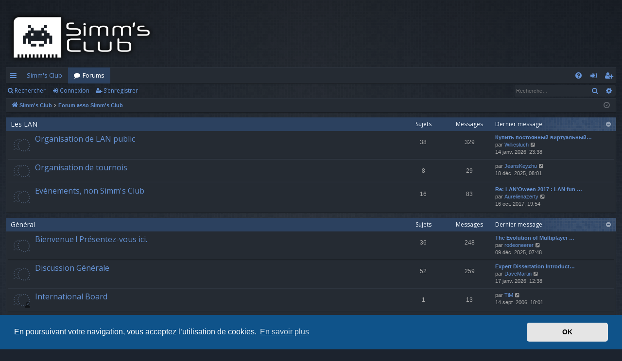

--- FILE ---
content_type: text/html; charset=UTF-8
request_url: https://fo.asso-sc.com/index.php?sid=8148f6c2b6a1c2361f2f471594789f85
body_size: 9499
content:

<!DOCTYPE html>
<html dir="ltr" lang="fr">
<head>
<meta charset="utf-8" />
<meta http-equiv="X-UA-Compatible" content="IE=edge" />
<meta name="viewport" content="width=device-width, initial-scale=1" />

<title>Asso Simm's Club - Forum asso Simm's Club</title>




	<link rel="alternate" type="application/atom+xml" title="Flux - Asso Simm's Club" href="/feed?sid=114cbe9e62660d0264d3bac3bf20f93b">			<link rel="alternate" type="application/atom+xml" title="Flux - Nouveaux sujets" href="/feed/topics?sid=114cbe9e62660d0264d3bac3bf20f93b">				
	<link rel="canonical" href="https://fo.asso-sc.com/">

<script>
	WebFontConfig = {
		google: {
			families: ['Open+Sans:300,300i,400,400i,600,600i,700,700i,800,800i&subset=cyrillic,cyrillic-ext,greek,greek-ext,latin-ext,vietnamese']
		}
	};

	(function(d) {
		var wf = d.createElement('script'), s = d.scripts[0];
		wf.src = 'https://ajax.googleapis.com/ajax/libs/webfont/1.5.18/webfont.js';
		wf.async = true;
		s.parentNode.insertBefore(wf, s);
	})(document);
</script>

<link href="https://maxcdn.bootstrapcdn.com/font-awesome/4.7.0/css/font-awesome.min.css" rel="stylesheet">
<link href="./styles/SC-2018/theme/stylesheet.css?assets_version=55" rel="stylesheet">



	<link href="./assets/cookieconsent/cookieconsent.min.css?assets_version=55" rel="stylesheet">

<!--[if lte IE 9]>
	<link href="./styles/SC-2018/theme/tweaks.css?assets_version=55" rel="stylesheet">
<![endif]-->





</head>
<body id="phpbb" class="nojs notouch section-index ltr " data-online-text="En ligne">


	<a id="top" class="top-anchor" accesskey="t"></a>
	<div id="page-header" class="page-width">
		<div class="headerbar" role="banner">
					<div class="inner">

			<div id="site-description" class="site-description">
				<a id="logo" class="logo" href="https://www.asso-sc.com" title="Simm's Club"><img src="./styles/SC-2018/theme/images/logo.png" data-src-hd="./styles/SC-2018/theme/images/logo_hd.png" /></a>
				<p class="sitename">Asso Simm's Club</p>
				<p>Bienvenue sur le Forum de l'association Simm's Club. C'est ici que vous pourrez partager vos passions !</p>
				<p class="skiplink"><a href="#start_here">Vers le contenu</a></p>
			</div>

																		
			</div>
					</div>


				


<div class="navbar tabbed not-static" role="navigation">
	<div class="inner page-width">
		<div class="nav-tabs" data-current-page="index">
			<ul class="leftside">
				<li id="quick-links" class="quick-links tab responsive-menu dropdown-container">
					<a href="#" class="nav-link dropdown-trigger">Accès rapide</a>
					<div class="dropdown">
						<div class="pointer"><div class="pointer-inner"></div></div>
						<ul class="dropdown-contents" role="menu">
								
			<li class="separator"></li>
													<li>
								<a href="./search.php?search_id=unanswered&amp;sid=114cbe9e62660d0264d3bac3bf20f93b" role="menuitem">
									<i class="icon fa-file-o fa-fw icon-gray" aria-hidden="true"></i><span>Sujets sans réponse</span>
								</a>
							</li>
							<li>
								<a href="./search.php?search_id=active_topics&amp;sid=114cbe9e62660d0264d3bac3bf20f93b" role="menuitem">
									<i class="icon fa-file-o fa-fw icon-blue" aria-hidden="true"></i><span>Sujets actifs</span>
								</a>
							</li>
							<li class="separator"></li>
							<li>
								<a href="./search.php?sid=114cbe9e62660d0264d3bac3bf20f93b" role="menuitem">
									<i class="icon fa-search fa-fw" aria-hidden="true"></i><span>Rechercher</span>
								</a>
							</li>	
	
													</ul>
					</div>
				</li>
													<li class="tab home" data-responsive-class="small-icon icon-home">
						<a class="nav-link" href="https://www.asso-sc.com" data-navbar-reference="home">Simm's Club</a>
					</li>
								<li class="tab forums selected" data-responsive-class="small-icon icon-forums">
					<a class="nav-link" href="./index.php?sid=114cbe9e62660d0264d3bac3bf20f93b">Forums</a>
				</li>
											</ul>
			<ul class="rightside">
								<li class="tab faq" data-select-match="faq" data-responsive-class="small-icon icon-faq">
					<a class="nav-link" href="/help/faq?sid=114cbe9e62660d0264d3bac3bf20f93b" rel="help" title="Foire aux questions (Questions posées fréquemment)" role="menuitem">
						<i class="icon fa-question-circle fa-fw" aria-hidden="true"></i><span>FAQ</span>
					</a>
				</li>
																									<li class="tab login"  data-skip-responsive="true" data-select-match="login"><a class="nav-link" href="./ucp.php?mode=login&amp;redirect=index.php&amp;sid=114cbe9e62660d0264d3bac3bf20f93b" title="Connexion" accesskey="x" role="menuitem">Connexion</a></li>
											<li class="tab register" data-skip-responsive="true" data-select-match="register"><a class="nav-link" href="./ucp.php?mode=register&amp;sid=114cbe9e62660d0264d3bac3bf20f93b" role="menuitem">S’enregistrer</a></li>
																	</ul>
		</div>
	</div>
</div>

<div class="navbar secondary with-search">
	<ul role="menubar">
											<li class="small-icon icon-search responsive-hide"><a href="./search.php?sid=114cbe9e62660d0264d3bac3bf20f93b">Rechercher</a></li>
														<li class="small-icon icon-login"><a href="./ucp.php?mode=login&amp;redirect=index.php&amp;sid=114cbe9e62660d0264d3bac3bf20f93b" title="Connexion">Connexion</a></li>
									<li class="small-icon icon-register"><a href="./ucp.php?mode=register&amp;sid=114cbe9e62660d0264d3bac3bf20f93b">S’enregistrer</a></li>
									
					<li class="search-box not-responsive">			<div id="search-box" class="search-box search-header" role="search">
				<form action="./search.php?sid=114cbe9e62660d0264d3bac3bf20f93b" method="get" id="search">
				<fieldset>
					<input name="keywords" id="keywords" type="search" maxlength="128" title="Recherche par mots-clés" class="inputbox search tiny" size="20" value="" placeholder="Recherche…" />
					<button class="button button-search" type="submit" title="Rechercher">
						<i class="icon fa-search fa-fw" aria-hidden="true"></i><span class="sr-only">Rechercher</span>
					</button>
					<a href="./search.php?sid=114cbe9e62660d0264d3bac3bf20f93b" class="button button-search-end" title="Recherche avancée">
						<i class="icon fa-cog fa-fw" aria-hidden="true"></i><span class="sr-only">Recherche avancée</span>
					</a>
					<input type="hidden" name="sid" value="114cbe9e62660d0264d3bac3bf20f93b" />

				</fieldset>
				</form>
			</div>
			</li>
			</ul>
</div>

	</div>

<div id="wrap" class="page-width">

	
	<a id="start_here" class="anchor"></a>
	<div id="page-body" class="page-body" role="main">
		<div class="navbar">
	<ul id="nav-breadcrumbs" class="nav-breadcrumbs linklist navlinks" role="menubar">
						<li class="breadcrumbs">
							<span class="crumb"><a href="https://www.asso-sc.com" itemtype="http://data-vocabulary.org/Breadcrumb" itemscope="" data-navbar-reference="home" itemprop="url"><i class="icon fa-home fa-fw" aria-hidden="true"></i><span itemprop="title">Simm's Club</span></a></span>
									<span class="crumb" itemtype="http://data-vocabulary.org/Breadcrumb" itemscope=""><a href="./index.php?sid=114cbe9e62660d0264d3bac3bf20f93b" accesskey="h" data-navbar-reference="index" itemprop="url"><span itemprop="title">Forum asso Simm's Club</span></a></span>
								</li>
		
					<li class="rightside responsive-search">
				<a href="./search.php?sid=114cbe9e62660d0264d3bac3bf20f93b" title="Voir les options de recherche avancée" role="menuitem">
					<i class="icon fa-search fa-fw" aria-hidden="true"></i><span class="sr-only">Rechercher</span>
				</a>
			</li>
				<li class="rightside dropdown-container icon-only">
			<a href="#" class="dropdown-trigger time" title="Nous sommes le 19 janv. 2026, 01:31"><i class="fa fa-clock-o"></i></a>
			<div class="dropdown">
				<div class="pointer"><div class="pointer-inner"></div></div>
				<ul class="dropdown-contents">
					<li>Nous sommes le 19 janv. 2026, 01:31</li>
					<li>Heures au format <span title="UTC">UTC</span></li>
				</ul>
			</div>
		</li>
	</ul>
</div>

		
		


	
				<div class="forabg category-23" data-hide-description="1">
			<div class="inner">
			<ul class="topiclist">
				<li class="header">
										<dl class="row-item">
						<dt><div class="list-inner"><a href="./viewforum.php?f=23&amp;sid=114cbe9e62660d0264d3bac3bf20f93b" data-id="23">Les LAN</a></div></dt>
												<dd class="topics">Sujets</dd>
						<dd class="posts">Messages</dd>
						<dd class="lastpost"><span>Dernier message</span></dd>
											</dl>
									</li>
			</ul>
			<ul class="topiclist forums">
		
	
	
	
			
					<li class="row forum-1">
									<dl class="row-item forum_read">
				<dt title="Aucun message non lu">
										<div class="list-inner">
													<!--
								<a class="feed-icon-forum" title="Flux - Organisation de LAN public" href="/feed?sid=114cbe9e62660d0264d3bac3bf20f93b?f=1">
									<i class="icon fa-rss-square fa-fw icon-orange" aria-hidden="true"></i><span class="sr-only">Flux - Organisation de LAN public</span>
								</a>
							-->
																		<a href="./viewforum.php?f=1&amp;sid=114cbe9e62660d0264d3bac3bf20f93b" class="forumtitle" data-id="1">Organisation de LAN public</a>
						<div class="forum-description">Forum ouvert à tous pour l'organisation de LAN public, n'hésitez pas à faire appel a nous !</div>												
												
																		<div class="responsive-show" style="display: none;">
															Sujets : <strong>38</strong>
													</div>
																				<div class="forum-lastpost" style="display: none;">
								<span><strong>Dernier message :</strong> <a href="./viewtopic.php?p=134000&amp;sid=114cbe9e62660d0264d3bac3bf20f93b#p134000" title="Купить постоянный виртуальный номер — используй в любых странах" class="lastsubject">Купить постоянный виртуальный…</a></span>
								<span>par <a href="./memberlist.php?mode=viewprofile&amp;u=10822&amp;sid=114cbe9e62660d0264d3bac3bf20f93b" class="username">Williesluch</a>, 14 janv. 2026, 23:38</span>
							</div>
																		</div>
				</dt>
														<dd class="topics">38 <dfn>Sujets</dfn></dd>
					<dd class="posts">329 <dfn>Messages</dfn></dd>
										<dd class="lastpost">
						<span>
													

															<dfn>Dernier message</dfn>
																										<a href="./viewtopic.php?p=134000&amp;sid=114cbe9e62660d0264d3bac3bf20f93b#p134000" title="Купить постоянный виртуальный номер — используй в любых странах" class="lastsubject">Купить постоянный виртуальный…</a> <br />
																	par <a href="./memberlist.php?mode=viewprofile&amp;u=10822&amp;sid=114cbe9e62660d0264d3bac3bf20f93b" class="username">Williesluch</a>
																	<a href="./viewtopic.php?p=134000&amp;sid=114cbe9e62660d0264d3bac3bf20f93b#p134000" title="Voir le dernier message">
										<i class="icon fa-external-link-square fa-fw icon-lightgray icon-md" aria-hidden="true"></i><span class="sr-only">Voir le dernier message</span>
									</a>
																<br />14 janv. 2026, 23:38
													</span>
					</dd>
							</dl>
					</li>
			
	
	
			
					<li class="row forum-3">
									<dl class="row-item forum_read">
				<dt title="Aucun message non lu">
										<div class="list-inner">
													<!--
								<a class="feed-icon-forum" title="Flux - Organisation de tournois" href="/feed?sid=114cbe9e62660d0264d3bac3bf20f93b?f=3">
									<i class="icon fa-rss-square fa-fw icon-orange" aria-hidden="true"></i><span class="sr-only">Flux - Organisation de tournois</span>
								</a>
							-->
																		<a href="./viewforum.php?f=3&amp;sid=114cbe9e62660d0264d3bac3bf20f93b" class="forumtitle" data-id="3">Organisation de tournois</a>
						<div class="forum-description">Ici seront organisés les tournois prévus aux LAN du Simm's Club, le flood y est interdit. Ce forum est pour la création et l'inscription aux tournois.</div>												
												
																		<div class="responsive-show" style="display: none;">
															Sujets : <strong>8</strong>
													</div>
																				<div class="forum-lastpost" style="display: none;">
								<span><strong>Dernier message :</strong> <a href="./viewtopic.php?p=133925&amp;sid=114cbe9e62660d0264d3bac3bf20f93b#p133925" title="" class="lastsubject"></a></span>
								<span>par <a href="./memberlist.php?mode=viewprofile&amp;u=10736&amp;sid=114cbe9e62660d0264d3bac3bf20f93b" class="username">JeansKeyzhu</a>, 18 déc. 2025, 08:01</span>
							</div>
																		</div>
				</dt>
														<dd class="topics">8 <dfn>Sujets</dfn></dd>
					<dd class="posts">29 <dfn>Messages</dfn></dd>
										<dd class="lastpost">
						<span>
													

															<dfn>Dernier message</dfn>
																	par <a href="./memberlist.php?mode=viewprofile&amp;u=10736&amp;sid=114cbe9e62660d0264d3bac3bf20f93b" class="username">JeansKeyzhu</a>
																	<a href="./viewtopic.php?p=133925&amp;sid=114cbe9e62660d0264d3bac3bf20f93b#p133925" title="Voir le dernier message">
										<i class="icon fa-external-link-square fa-fw icon-lightgray icon-md" aria-hidden="true"></i><span class="sr-only">Voir le dernier message</span>
									</a>
																<br />18 déc. 2025, 08:01
													</span>
					</dd>
							</dl>
					</li>
			
	
	
			
					<li class="row forum-4">
									<dl class="row-item forum_read">
				<dt title="Aucun message non lu">
										<div class="list-inner">
													<!--
								<a class="feed-icon-forum" title="Flux - Evènements, non Simm's Club" href="/feed?sid=114cbe9e62660d0264d3bac3bf20f93b?f=4">
									<i class="icon fa-rss-square fa-fw icon-orange" aria-hidden="true"></i><span class="sr-only">Flux - Evènements, non Simm's Club</span>
								</a>
							-->
																		<a href="./viewforum.php?f=4&amp;sid=114cbe9e62660d0264d3bac3bf20f93b" class="forumtitle" data-id="4">Evènements, non Simm's Club</a>
						<div class="forum-description">Vous voulez communiquer sur vos évènements, ou nous inviter à y participer, c'est ici que ça se passe !</div>												
												
																		<div class="responsive-show" style="display: none;">
															Sujets : <strong>16</strong>
													</div>
																				<div class="forum-lastpost" style="display: none;">
								<span><strong>Dernier message :</strong> <a href="./viewtopic.php?p=33054&amp;sid=114cbe9e62660d0264d3bac3bf20f93b#p33054" title="Re: LAN'Oween 2017 : LAN fun les 20-21-22 octobre 2017 au sud de Lyon" class="lastsubject">Re: LAN'Oween 2017 : LAN fun …</a></span>
								<span>par <a href="./memberlist.php?mode=viewprofile&amp;u=1448&amp;sid=114cbe9e62660d0264d3bac3bf20f93b" class="username">Aurelienazerty</a>, 16 oct. 2017, 19:54</span>
							</div>
																		</div>
				</dt>
														<dd class="topics">16 <dfn>Sujets</dfn></dd>
					<dd class="posts">83 <dfn>Messages</dfn></dd>
										<dd class="lastpost">
						<span>
													

															<dfn>Dernier message</dfn>
																										<a href="./viewtopic.php?p=33054&amp;sid=114cbe9e62660d0264d3bac3bf20f93b#p33054" title="Re: LAN'Oween 2017 : LAN fun les 20-21-22 octobre 2017 au sud de Lyon" class="lastsubject">Re: LAN'Oween 2017 : LAN fun …</a> <br />
																	par <a href="./memberlist.php?mode=viewprofile&amp;u=1448&amp;sid=114cbe9e62660d0264d3bac3bf20f93b" class="username">Aurelienazerty</a>
																	<a href="./viewtopic.php?p=33054&amp;sid=114cbe9e62660d0264d3bac3bf20f93b#p33054" title="Voir le dernier message">
										<i class="icon fa-external-link-square fa-fw icon-lightgray icon-md" aria-hidden="true"></i><span class="sr-only">Voir le dernier message</span>
									</a>
																<br />16 oct. 2017, 19:54
													</span>
					</dd>
							</dl>
					</li>
			
	
				</ul>

			</div>
		</div>
	
				<div class="forabg category-24" data-hide-description="1">
			<div class="inner">
			<ul class="topiclist">
				<li class="header">
										<dl class="row-item">
						<dt><div class="list-inner"><a href="./viewforum.php?f=24&amp;sid=114cbe9e62660d0264d3bac3bf20f93b" data-id="24">Général</a></div></dt>
												<dd class="topics">Sujets</dd>
						<dd class="posts">Messages</dd>
						<dd class="lastpost"><span>Dernier message</span></dd>
											</dl>
									</li>
			</ul>
			<ul class="topiclist forums">
		
	
	
	
			
					<li class="row forum-22">
									<dl class="row-item forum_read">
				<dt title="Aucun message non lu">
										<div class="list-inner">
													<!--
								<a class="feed-icon-forum" title="Flux - Bienvenue ! Présentez-vous ici." href="/feed?sid=114cbe9e62660d0264d3bac3bf20f93b?f=22">
									<i class="icon fa-rss-square fa-fw icon-orange" aria-hidden="true"></i><span class="sr-only">Flux - Bienvenue ! Présentez-vous ici.</span>
								</a>
							-->
																		<a href="./viewforum.php?f=22&amp;sid=114cbe9e62660d0264d3bac3bf20f93b" class="forumtitle" data-id="22">Bienvenue ! Présentez-vous ici.</a>
						<div class="forum-description">Nouvel inscrit, ancien membre ? Présentez-vous sur cette partie du forum. </div>												
												
																		<div class="responsive-show" style="display: none;">
															Sujets : <strong>36</strong>
													</div>
																				<div class="forum-lastpost" style="display: none;">
								<span><strong>Dernier message :</strong> <a href="./viewtopic.php?p=133875&amp;sid=114cbe9e62660d0264d3bac3bf20f93b#p133875" title="The Evolution of Multiplayer in Call of Duty: Black Ops 7" class="lastsubject">The Evolution of Multiplayer …</a></span>
								<span>par <a href="./memberlist.php?mode=viewprofile&amp;u=10710&amp;sid=114cbe9e62660d0264d3bac3bf20f93b" class="username">rodeoneerer</a>, 09 déc. 2025, 07:48</span>
							</div>
																		</div>
				</dt>
														<dd class="topics">36 <dfn>Sujets</dfn></dd>
					<dd class="posts">248 <dfn>Messages</dfn></dd>
										<dd class="lastpost">
						<span>
													

															<dfn>Dernier message</dfn>
																										<a href="./viewtopic.php?p=133875&amp;sid=114cbe9e62660d0264d3bac3bf20f93b#p133875" title="The Evolution of Multiplayer in Call of Duty: Black Ops 7" class="lastsubject">The Evolution of Multiplayer …</a> <br />
																	par <a href="./memberlist.php?mode=viewprofile&amp;u=10710&amp;sid=114cbe9e62660d0264d3bac3bf20f93b" class="username">rodeoneerer</a>
																	<a href="./viewtopic.php?p=133875&amp;sid=114cbe9e62660d0264d3bac3bf20f93b#p133875" title="Voir le dernier message">
										<i class="icon fa-external-link-square fa-fw icon-lightgray icon-md" aria-hidden="true"></i><span class="sr-only">Voir le dernier message</span>
									</a>
																<br />09 déc. 2025, 07:48
													</span>
					</dd>
							</dl>
					</li>
			
	
	
			
					<li class="row forum-5">
									<dl class="row-item forum_read">
				<dt title="Aucun message non lu">
										<div class="list-inner">
													<!--
								<a class="feed-icon-forum" title="Flux - Discussion Générale" href="/feed?sid=114cbe9e62660d0264d3bac3bf20f93b?f=5">
									<i class="icon fa-rss-square fa-fw icon-orange" aria-hidden="true"></i><span class="sr-only">Flux - Discussion Générale</span>
								</a>
							-->
																		<a href="./viewforum.php?f=5&amp;sid=114cbe9e62660d0264d3bac3bf20f93b" class="forumtitle" data-id="5">Discussion Générale</a>
						<div class="forum-description">Sujets d'actualité hors LAN et jeux vidéo.</div>												
												
																		<div class="responsive-show" style="display: none;">
															Sujets : <strong>52</strong>
													</div>
																				<div class="forum-lastpost" style="display: none;">
								<span><strong>Dernier message :</strong> <a href="./viewtopic.php?p=134012&amp;sid=114cbe9e62660d0264d3bac3bf20f93b#p134012" title="Expert Dissertation Introduction Writing Services For Strong Academic First Impressions" class="lastsubject">Expert Dissertation Introduct…</a></span>
								<span>par <a href="./memberlist.php?mode=viewprofile&amp;u=10848&amp;sid=114cbe9e62660d0264d3bac3bf20f93b" class="username">DaveMartin</a>, 17 janv. 2026, 12:38</span>
							</div>
																		</div>
				</dt>
														<dd class="topics">52 <dfn>Sujets</dfn></dd>
					<dd class="posts">259 <dfn>Messages</dfn></dd>
										<dd class="lastpost">
						<span>
													

															<dfn>Dernier message</dfn>
																										<a href="./viewtopic.php?p=134012&amp;sid=114cbe9e62660d0264d3bac3bf20f93b#p134012" title="Expert Dissertation Introduction Writing Services For Strong Academic First Impressions" class="lastsubject">Expert Dissertation Introduct…</a> <br />
																	par <a href="./memberlist.php?mode=viewprofile&amp;u=10848&amp;sid=114cbe9e62660d0264d3bac3bf20f93b" class="username">DaveMartin</a>
																	<a href="./viewtopic.php?p=134012&amp;sid=114cbe9e62660d0264d3bac3bf20f93b#p134012" title="Voir le dernier message">
										<i class="icon fa-external-link-square fa-fw icon-lightgray icon-md" aria-hidden="true"></i><span class="sr-only">Voir le dernier message</span>
									</a>
																<br />17 janv. 2026, 12:38
													</span>
					</dd>
							</dl>
					</li>
			
	
	
			
					<li class="row forum-6">
									<dl class="row-item forum_read_locked">
				<dt title="Forum verrouillé">
										<div class="list-inner">
													<!--
								<a class="feed-icon-forum" title="Flux - International Board" href="/feed?sid=114cbe9e62660d0264d3bac3bf20f93b?f=6">
									<i class="icon fa-rss-square fa-fw icon-orange" aria-hidden="true"></i><span class="sr-only">Flux - International Board</span>
								</a>
							-->
																		<a href="./viewforum.php?f=6&amp;sid=114cbe9e62660d0264d3bac3bf20f93b" class="forumtitle" data-id="6">International Board</a>
						<div class="forum-description">This is a board for non French-speaking users, come in ! It's forbiden to speak french here <img class="smilies" src="./images/smilies/icon_wink.gif" width="15" height="15" alt=";)" title="Wink"></div>												
												
																		<div class="responsive-show" style="display: none;">
															Sujets : <strong>1</strong>
													</div>
																				<div class="forum-lastpost" style="display: none;">
								<span><strong>Dernier message :</strong> <a href="./viewtopic.php?p=818&amp;sid=114cbe9e62660d0264d3bac3bf20f93b#p818" title="" class="lastsubject"></a></span>
								<span>par <a href="./memberlist.php?mode=viewprofile&amp;u=17&amp;sid=114cbe9e62660d0264d3bac3bf20f93b" class="username">TiM</a>, 14 sept. 2006, 18:01</span>
							</div>
																		</div>
				</dt>
														<dd class="topics">1 <dfn>Sujets</dfn></dd>
					<dd class="posts">13 <dfn>Messages</dfn></dd>
										<dd class="lastpost">
						<span>
													

															<dfn>Dernier message</dfn>
																	par <a href="./memberlist.php?mode=viewprofile&amp;u=17&amp;sid=114cbe9e62660d0264d3bac3bf20f93b" class="username">TiM</a>
																	<a href="./viewtopic.php?p=818&amp;sid=114cbe9e62660d0264d3bac3bf20f93b#p818" title="Voir le dernier message">
										<i class="icon fa-external-link-square fa-fw icon-lightgray icon-md" aria-hidden="true"></i><span class="sr-only">Voir le dernier message</span>
									</a>
																<br />14 sept. 2006, 18:01
													</span>
					</dd>
							</dl>
					</li>
			
	
	
			
					<li class="row forum-7">
									<dl class="row-item forum_read">
				<dt title="Aucun message non lu">
										<div class="list-inner">
													<!--
								<a class="feed-icon-forum" title="Flux - Le Bar" href="/feed?sid=114cbe9e62660d0264d3bac3bf20f93b?f=7">
									<i class="icon fa-rss-square fa-fw icon-orange" aria-hidden="true"></i><span class="sr-only">Flux - Le Bar</span>
								</a>
							-->
																		<a href="./viewforum.php?f=7&amp;sid=114cbe9e62660d0264d3bac3bf20f93b" class="forumtitle" data-id="7">Le Bar</a>
						<div class="forum-description">Flood, sujets divers. Pour ceux qui veulent faire les malins le coude sur le comptoire. Le défouloire c'est içi ! <img class="smilies" src="./images/smilies/icon_wink.gif" width="15" height="15" alt=";)" title="Wink"></div>												
												
																		<div class="responsive-show" style="display: none;">
															Sujets : <strong>102</strong>
													</div>
																				<div class="forum-lastpost" style="display: none;">
								<span><strong>Dernier message :</strong> <a href="./viewtopic.php?p=133943&amp;sid=114cbe9e62660d0264d3bac3bf20f93b#p133943" title="MMOexp CFB 26: This is often why players" class="lastsubject">MMOexp CFB 26: This is often …</a></span>
								<span>par <a href="./memberlist.php?mode=viewprofile&amp;u=10750&amp;sid=114cbe9e62660d0264d3bac3bf20f93b" class="username">Stellaol</a>, 24 déc. 2025, 06:44</span>
							</div>
																		</div>
				</dt>
														<dd class="topics">102 <dfn>Sujets</dfn></dd>
					<dd class="posts">772 <dfn>Messages</dfn></dd>
										<dd class="lastpost">
						<span>
													

															<dfn>Dernier message</dfn>
																										<a href="./viewtopic.php?p=133943&amp;sid=114cbe9e62660d0264d3bac3bf20f93b#p133943" title="MMOexp CFB 26: This is often why players" class="lastsubject">MMOexp CFB 26: This is often …</a> <br />
																	par <a href="./memberlist.php?mode=viewprofile&amp;u=10750&amp;sid=114cbe9e62660d0264d3bac3bf20f93b" class="username">Stellaol</a>
																	<a href="./viewtopic.php?p=133943&amp;sid=114cbe9e62660d0264d3bac3bf20f93b#p133943" title="Voir le dernier message">
										<i class="icon fa-external-link-square fa-fw icon-lightgray icon-md" aria-hidden="true"></i><span class="sr-only">Voir le dernier message</span>
									</a>
																<br />24 déc. 2025, 06:44
													</span>
					</dd>
							</dl>
					</li>
			
	
	
			
					<li class="row forum-8">
									<dl class="row-item forum_read">
				<dt title="Aucun message non lu">
										<div class="list-inner">
													<!--
								<a class="feed-icon-forum" title="Flux - Le Marché" href="/feed?sid=114cbe9e62660d0264d3bac3bf20f93b?f=8">
									<i class="icon fa-rss-square fa-fw icon-orange" aria-hidden="true"></i><span class="sr-only">Flux - Le Marché</span>
								</a>
							-->
																		<a href="./viewforum.php?f=8&amp;sid=114cbe9e62660d0264d3bac3bf20f93b" class="forumtitle" data-id="8">Le Marché</a>
						<div class="forum-description">Espace réservé à ceux voulant faire des affaires, vendre leurs matos, jeux...</div>												
												
																		<div class="responsive-show" style="display: none;">
															Sujets : <strong>51</strong>
													</div>
																				<div class="forum-lastpost" style="display: none;">
								<span><strong>Dernier message :</strong> <a href="./viewtopic.php?p=133942&amp;sid=114cbe9e62660d0264d3bac3bf20f93b#p133942" title="RSorder OSRS: Why the Sloop is essential" class="lastsubject">RSorder OSRS: Why the Sloop i…</a></span>
								<span>par <a href="./memberlist.php?mode=viewprofile&amp;u=10750&amp;sid=114cbe9e62660d0264d3bac3bf20f93b" class="username">Stellaol</a>, 24 déc. 2025, 06:40</span>
							</div>
																		</div>
				</dt>
														<dd class="topics">51 <dfn>Sujets</dfn></dd>
					<dd class="posts">319 <dfn>Messages</dfn></dd>
										<dd class="lastpost">
						<span>
													

															<dfn>Dernier message</dfn>
																										<a href="./viewtopic.php?p=133942&amp;sid=114cbe9e62660d0264d3bac3bf20f93b#p133942" title="RSorder OSRS: Why the Sloop is essential" class="lastsubject">RSorder OSRS: Why the Sloop i…</a> <br />
																	par <a href="./memberlist.php?mode=viewprofile&amp;u=10750&amp;sid=114cbe9e62660d0264d3bac3bf20f93b" class="username">Stellaol</a>
																	<a href="./viewtopic.php?p=133942&amp;sid=114cbe9e62660d0264d3bac3bf20f93b#p133942" title="Voir le dernier message">
										<i class="icon fa-external-link-square fa-fw icon-lightgray icon-md" aria-hidden="true"></i><span class="sr-only">Voir le dernier message</span>
									</a>
																<br />24 déc. 2025, 06:40
													</span>
					</dd>
							</dl>
					</li>
			
	
	
			
					<li class="row forum-9">
									<dl class="row-item forum_read">
				<dt title="Aucun message non lu">
										<div class="list-inner">
													<!--
								<a class="feed-icon-forum" title="Flux - Remarques et suggestions" href="/feed?sid=114cbe9e62660d0264d3bac3bf20f93b?f=9">
									<i class="icon fa-rss-square fa-fw icon-orange" aria-hidden="true"></i><span class="sr-only">Flux - Remarques et suggestions</span>
								</a>
							-->
																		<a href="./viewforum.php?f=9&amp;sid=114cbe9e62660d0264d3bac3bf20f93b" class="forumtitle" data-id="9">Remarques et suggestions</a>
						<div class="forum-description">Vos idées, remarques et suggestions au sujet de l'association et du site sont les bienvenues.</div>												
												
																		<div class="responsive-show" style="display: none;">
															Sujets : <strong>21</strong>
													</div>
																				<div class="forum-lastpost" style="display: none;">
								<span><strong>Dernier message :</strong> <a href="./viewtopic.php?p=133921&amp;sid=114cbe9e62660d0264d3bac3bf20f93b#p133921" title="MMOexp Monopoly Go: Mastering the Legendary Golden Peg Heist" class="lastsubject">MMOexp Monopoly Go: Mastering…</a></span>
								<span>par <a href="./memberlist.php?mode=viewprofile&amp;u=10735&amp;sid=114cbe9e62660d0264d3bac3bf20f93b" class="username">Lilidala</a>, 18 déc. 2025, 06:52</span>
							</div>
																		</div>
				</dt>
														<dd class="topics">21 <dfn>Sujets</dfn></dd>
					<dd class="posts">150 <dfn>Messages</dfn></dd>
										<dd class="lastpost">
						<span>
													

															<dfn>Dernier message</dfn>
																										<a href="./viewtopic.php?p=133921&amp;sid=114cbe9e62660d0264d3bac3bf20f93b#p133921" title="MMOexp Monopoly Go: Mastering the Legendary Golden Peg Heist" class="lastsubject">MMOexp Monopoly Go: Mastering…</a> <br />
																	par <a href="./memberlist.php?mode=viewprofile&amp;u=10735&amp;sid=114cbe9e62660d0264d3bac3bf20f93b" class="username">Lilidala</a>
																	<a href="./viewtopic.php?p=133921&amp;sid=114cbe9e62660d0264d3bac3bf20f93b#p133921" title="Voir le dernier message">
										<i class="icon fa-external-link-square fa-fw icon-lightgray icon-md" aria-hidden="true"></i><span class="sr-only">Voir le dernier message</span>
									</a>
																<br />18 déc. 2025, 06:52
													</span>
					</dd>
							</dl>
					</li>
			
	
				</ul>

			</div>
		</div>
	
				<div class="forabg category-25" data-hide-description="1">
			<div class="inner">
			<ul class="topiclist">
				<li class="header">
										<dl class="row-item">
						<dt><div class="list-inner"><a href="./viewforum.php?f=25&amp;sid=114cbe9e62660d0264d3bac3bf20f93b" data-id="25">Culture</a></div></dt>
												<dd class="topics">Sujets</dd>
						<dd class="posts">Messages</dd>
						<dd class="lastpost"><span>Dernier message</span></dd>
											</dl>
									</li>
			</ul>
			<ul class="topiclist forums">
		
	
	
	
			
					<li class="row forum-10">
									<dl class="row-item forum_read">
				<dt title="Aucun message non lu">
										<div class="list-inner">
													<!--
								<a class="feed-icon-forum" title="Flux - Cinéma" href="/feed?sid=114cbe9e62660d0264d3bac3bf20f93b?f=10">
									<i class="icon fa-rss-square fa-fw icon-orange" aria-hidden="true"></i><span class="sr-only">Flux - Cinéma</span>
								</a>
							-->
																		<a href="./viewforum.php?f=10&amp;sid=114cbe9e62660d0264d3bac3bf20f93b" class="forumtitle" data-id="10">Cinéma</a>
						<div class="forum-description">Forum dédié au septième Art.</div>												
												
																		<div class="responsive-show" style="display: none;">
															Sujets : <strong>39</strong>
													</div>
																				<div class="forum-lastpost" style="display: none;">
								<span><strong>Dernier message :</strong> <a href="./viewtopic.php?p=133956&amp;sid=114cbe9e62660d0264d3bac3bf20f93b#p133956" title="COCAINES.VIP - Купить АЛЬФА PVP в Киеве? COCAINES.VIP - Как Купить АЛЬФА PVP в Украине?" class="lastsubject">COCAINES.VIP - Купить АЛЬФА P…</a></span>
								<span>par <a href="./memberlist.php?mode=viewprofile&amp;u=10755&amp;sid=114cbe9e62660d0264d3bac3bf20f93b" class="username">basojey730</a>, 26 déc. 2025, 10:31</span>
							</div>
																		</div>
				</dt>
														<dd class="topics">39 <dfn>Sujets</dfn></dd>
					<dd class="posts">808 <dfn>Messages</dfn></dd>
										<dd class="lastpost">
						<span>
													

															<dfn>Dernier message</dfn>
																										<a href="./viewtopic.php?p=133956&amp;sid=114cbe9e62660d0264d3bac3bf20f93b#p133956" title="COCAINES.VIP - Купить АЛЬФА PVP в Киеве? COCAINES.VIP - Как Купить АЛЬФА PVP в Украине?" class="lastsubject">COCAINES.VIP - Купить АЛЬФА P…</a> <br />
																	par <a href="./memberlist.php?mode=viewprofile&amp;u=10755&amp;sid=114cbe9e62660d0264d3bac3bf20f93b" class="username">basojey730</a>
																	<a href="./viewtopic.php?p=133956&amp;sid=114cbe9e62660d0264d3bac3bf20f93b#p133956" title="Voir le dernier message">
										<i class="icon fa-external-link-square fa-fw icon-lightgray icon-md" aria-hidden="true"></i><span class="sr-only">Voir le dernier message</span>
									</a>
																<br />26 déc. 2025, 10:31
													</span>
					</dd>
							</dl>
					</li>
			
	
	
			
					<li class="row forum-11">
									<dl class="row-item forum_read">
				<dt title="Aucun message non lu">
										<div class="list-inner">
													<!--
								<a class="feed-icon-forum" title="Flux - Musique" href="/feed?sid=114cbe9e62660d0264d3bac3bf20f93b?f=11">
									<i class="icon fa-rss-square fa-fw icon-orange" aria-hidden="true"></i><span class="sr-only">Flux - Musique</span>
								</a>
							-->
																		<a href="./viewforum.php?f=11&amp;sid=114cbe9e62660d0264d3bac3bf20f93b" class="forumtitle" data-id="11">Musique</a>
						<div class="forum-description">Soupe, Chef d'Oeuvre musical, ou musique underground c'est ici que ça se passe !</div>												
												
																		<div class="responsive-show" style="display: none;">
															Sujets : <strong>17</strong>
													</div>
																				<div class="forum-lastpost" style="display: none;">
								<span><strong>Dernier message :</strong> <a href="./viewtopic.php?p=133941&amp;sid=114cbe9e62660d0264d3bac3bf20f93b#p133941" title="COCAINES.VIP - Купить Амфетамин Киев? COCAINES.VIP - Как Купить Амфетамин в Украине?" class="lastsubject">COCAINES.VIP - Купить Амфетам…</a></span>
								<span>par <a href="./memberlist.php?mode=viewprofile&amp;u=10745&amp;sid=114cbe9e62660d0264d3bac3bf20f93b" class="username">yinogay494</a>, 22 déc. 2025, 17:19</span>
							</div>
																		</div>
				</dt>
														<dd class="topics">17 <dfn>Sujets</dfn></dd>
					<dd class="posts">64 <dfn>Messages</dfn></dd>
										<dd class="lastpost">
						<span>
													

															<dfn>Dernier message</dfn>
																										<a href="./viewtopic.php?p=133941&amp;sid=114cbe9e62660d0264d3bac3bf20f93b#p133941" title="COCAINES.VIP - Купить Амфетамин Киев? COCAINES.VIP - Как Купить Амфетамин в Украине?" class="lastsubject">COCAINES.VIP - Купить Амфетам…</a> <br />
																	par <a href="./memberlist.php?mode=viewprofile&amp;u=10745&amp;sid=114cbe9e62660d0264d3bac3bf20f93b" class="username">yinogay494</a>
																	<a href="./viewtopic.php?p=133941&amp;sid=114cbe9e62660d0264d3bac3bf20f93b#p133941" title="Voir le dernier message">
										<i class="icon fa-external-link-square fa-fw icon-lightgray icon-md" aria-hidden="true"></i><span class="sr-only">Voir le dernier message</span>
									</a>
																<br />22 déc. 2025, 17:19
													</span>
					</dd>
							</dl>
					</li>
			
	
	
			
					<li class="row forum-12">
									<dl class="row-item forum_read">
				<dt title="Aucun message non lu">
										<div class="list-inner">
													<!--
								<a class="feed-icon-forum" title="Flux - Animation" href="/feed?sid=114cbe9e62660d0264d3bac3bf20f93b?f=12">
									<i class="icon fa-rss-square fa-fw icon-orange" aria-hidden="true"></i><span class="sr-only">Flux - Animation</span>
								</a>
							-->
																		<a href="./viewforum.php?f=12&amp;sid=114cbe9e62660d0264d3bac3bf20f93b" class="forumtitle" data-id="12">Animation</a>
						<div class="forum-description">Tous ce qui concerne les films d'animation (Manga, Comics, Disney, Dreamwork...) dessin ou image de synthèse, c'est là !</div>												
												
																		<div class="responsive-show" style="display: none;">
															Sujets : <strong>10</strong>
													</div>
																				<div class="forum-lastpost" style="display: none;">
								<span><strong>Dernier message :</strong> <a href="./viewtopic.php?p=2616&amp;sid=114cbe9e62660d0264d3bac3bf20f93b#p2616" title="" class="lastsubject"></a></span>
								<span>par <a href="./memberlist.php?mode=viewprofile&amp;u=3&amp;sid=114cbe9e62660d0264d3bac3bf20f93b" class="username">Dr.Wily</a>, 20 mai 2009, 11:50</span>
							</div>
																		</div>
				</dt>
														<dd class="topics">10 <dfn>Sujets</dfn></dd>
					<dd class="posts">56 <dfn>Messages</dfn></dd>
										<dd class="lastpost">
						<span>
													

															<dfn>Dernier message</dfn>
																	par <a href="./memberlist.php?mode=viewprofile&amp;u=3&amp;sid=114cbe9e62660d0264d3bac3bf20f93b" class="username">Dr.Wily</a>
																	<a href="./viewtopic.php?p=2616&amp;sid=114cbe9e62660d0264d3bac3bf20f93b#p2616" title="Voir le dernier message">
										<i class="icon fa-external-link-square fa-fw icon-lightgray icon-md" aria-hidden="true"></i><span class="sr-only">Voir le dernier message</span>
									</a>
																<br />20 mai 2009, 11:50
													</span>
					</dd>
							</dl>
					</li>
			
	
				</ul>

			</div>
		</div>
	
				<div class="forabg category-26" data-hide-description="1">
			<div class="inner">
			<ul class="topiclist">
				<li class="header">
										<dl class="row-item">
						<dt><div class="list-inner"><a href="./viewforum.php?f=26&amp;sid=114cbe9e62660d0264d3bac3bf20f93b" data-id="26">Jeux Vidéo</a></div></dt>
												<dd class="topics">Sujets</dd>
						<dd class="posts">Messages</dd>
						<dd class="lastpost"><span>Dernier message</span></dd>
											</dl>
									</li>
			</ul>
			<ul class="topiclist forums">
		
	
	
	
			
					<li class="row forum-13">
									<dl class="row-item forum_read">
				<dt title="Aucun message non lu">
										<div class="list-inner">
													<!--
								<a class="feed-icon-forum" title="Flux - Jeux Vidéo" href="/feed?sid=114cbe9e62660d0264d3bac3bf20f93b?f=13">
									<i class="icon fa-rss-square fa-fw icon-orange" aria-hidden="true"></i><span class="sr-only">Flux - Jeux Vidéo</span>
								</a>
							-->
																		<a href="./viewforum.php?f=13&amp;sid=114cbe9e62660d0264d3bac3bf20f93b" class="forumtitle" data-id="13">Jeux Vidéo</a>
						<div class="forum-description">Actualité, finance, développement... Discutez ici de jeux vidéo hors forum STR, FPS ou autres, proposez ici.</div>												
												
																		<div class="responsive-show" style="display: none;">
															Sujets : <strong>101</strong>
													</div>
																				<div class="forum-lastpost" style="display: none;">
								<span><strong>Dernier message :</strong> <a href="./viewtopic.php?p=134011&amp;sid=114cbe9e62660d0264d3bac3bf20f93b#p134011" title="Code Promo Inscription 1xbet" class="lastsubject">Code Promo Inscription 1xbet</a></span>
								<span>par <a href="./memberlist.php?mode=viewprofile&amp;u=10760&amp;sid=114cbe9e62660d0264d3bac3bf20f93b" class="username">JefferySciep</a>, 17 janv. 2026, 09:46</span>
							</div>
																		</div>
				</dt>
														<dd class="topics">101 <dfn>Sujets</dfn></dd>
					<dd class="posts">985 <dfn>Messages</dfn></dd>
										<dd class="lastpost">
						<span>
													

															<dfn>Dernier message</dfn>
																										<a href="./viewtopic.php?p=134011&amp;sid=114cbe9e62660d0264d3bac3bf20f93b#p134011" title="Code Promo Inscription 1xbet" class="lastsubject">Code Promo Inscription 1xbet</a> <br />
																	par <a href="./memberlist.php?mode=viewprofile&amp;u=10760&amp;sid=114cbe9e62660d0264d3bac3bf20f93b" class="username">JefferySciep</a>
																	<a href="./viewtopic.php?p=134011&amp;sid=114cbe9e62660d0264d3bac3bf20f93b#p134011" title="Voir le dernier message">
										<i class="icon fa-external-link-square fa-fw icon-lightgray icon-md" aria-hidden="true"></i><span class="sr-only">Voir le dernier message</span>
									</a>
																<br />17 janv. 2026, 09:46
													</span>
					</dd>
							</dl>
					</li>
			
	
	
			
					<li class="row forum-14">
									<dl class="row-item forum_read">
				<dt title="Aucun message non lu">
										<div class="list-inner">
													<!--
								<a class="feed-icon-forum" title="Flux - Discussion STR" href="/feed?sid=114cbe9e62660d0264d3bac3bf20f93b?f=14">
									<i class="icon fa-rss-square fa-fw icon-orange" aria-hidden="true"></i><span class="sr-only">Flux - Discussion STR</span>
								</a>
							-->
																		<a href="./viewforum.php?f=14&amp;sid=114cbe9e62660d0264d3bac3bf20f93b" class="forumtitle" data-id="14">Discussion STR</a>
						<div class="forum-description">Ici vous pourrez discuter de tous ce qui est jeux de Stratégie Temps Réel (RTS), proposer vos replay ou stratégie, organiser des tournois...</div>												
												
																		<div class="responsive-show" style="display: none;">
															Sujets : <strong>5</strong>
													</div>
																				<div class="forum-lastpost" style="display: none;">
								<span><strong>Dernier message :</strong> <a href="./viewtopic.php?p=134002&amp;sid=114cbe9e62660d0264d3bac3bf20f93b#p134002" title="Купить виртуальный номер навсегда — защити свои личные данные" class="lastsubject">Купить виртуальный номер навс…</a></span>
								<span>par <a href="./memberlist.php?mode=viewprofile&amp;u=10822&amp;sid=114cbe9e62660d0264d3bac3bf20f93b" class="username">Williesluch</a>, 15 janv. 2026, 23:23</span>
							</div>
																		</div>
				</dt>
														<dd class="topics">5 <dfn>Sujets</dfn></dd>
					<dd class="posts">63 <dfn>Messages</dfn></dd>
										<dd class="lastpost">
						<span>
													

															<dfn>Dernier message</dfn>
																										<a href="./viewtopic.php?p=134002&amp;sid=114cbe9e62660d0264d3bac3bf20f93b#p134002" title="Купить виртуальный номер навсегда — защити свои личные данные" class="lastsubject">Купить виртуальный номер навс…</a> <br />
																	par <a href="./memberlist.php?mode=viewprofile&amp;u=10822&amp;sid=114cbe9e62660d0264d3bac3bf20f93b" class="username">Williesluch</a>
																	<a href="./viewtopic.php?p=134002&amp;sid=114cbe9e62660d0264d3bac3bf20f93b#p134002" title="Voir le dernier message">
										<i class="icon fa-external-link-square fa-fw icon-lightgray icon-md" aria-hidden="true"></i><span class="sr-only">Voir le dernier message</span>
									</a>
																<br />15 janv. 2026, 23:23
													</span>
					</dd>
							</dl>
					</li>
			
	
	
			
					<li class="row forum-15">
									<dl class="row-item forum_read">
				<dt title="Aucun message non lu">
										<div class="list-inner">
													<!--
								<a class="feed-icon-forum" title="Flux - Discussion FPS" href="/feed?sid=114cbe9e62660d0264d3bac3bf20f93b?f=15">
									<i class="icon fa-rss-square fa-fw icon-orange" aria-hidden="true"></i><span class="sr-only">Flux - Discussion FPS</span>
								</a>
							-->
																		<a href="./viewforum.php?f=15&amp;sid=114cbe9e62660d0264d3bac3bf20f93b" class="forumtitle" data-id="15">Discussion FPS</a>
						<div class="forum-description">Ici vous pourrez discuter de tous ce qui concerne les First Person Shooter (FPS), parler de vos FPS préférés ou organiser des tournois...</div>												
												
																		<div class="responsive-show" style="display: none;">
															Sujets : <strong>8</strong>
													</div>
																				<div class="forum-lastpost" style="display: none;">
								<span><strong>Dernier message :</strong> <a href="./viewtopic.php?p=6694&amp;sid=114cbe9e62660d0264d3bac3bf20f93b#p6694" title="Re:" class="lastsubject">Re:</a></span>
								<span>par <a href="./memberlist.php?mode=viewprofile&amp;u=100&amp;sid=114cbe9e62660d0264d3bac3bf20f93b" class="username">gilgamesh</a>, 11 févr. 2012, 16:51</span>
							</div>
																		</div>
				</dt>
														<dd class="topics">8 <dfn>Sujets</dfn></dd>
					<dd class="posts">51 <dfn>Messages</dfn></dd>
										<dd class="lastpost">
						<span>
													

															<dfn>Dernier message</dfn>
																										<a href="./viewtopic.php?p=6694&amp;sid=114cbe9e62660d0264d3bac3bf20f93b#p6694" title="Re:" class="lastsubject">Re:</a> <br />
																	par <a href="./memberlist.php?mode=viewprofile&amp;u=100&amp;sid=114cbe9e62660d0264d3bac3bf20f93b" class="username">gilgamesh</a>
																	<a href="./viewtopic.php?p=6694&amp;sid=114cbe9e62660d0264d3bac3bf20f93b#p6694" title="Voir le dernier message">
										<i class="icon fa-external-link-square fa-fw icon-lightgray icon-md" aria-hidden="true"></i><span class="sr-only">Voir le dernier message</span>
									</a>
																<br />11 févr. 2012, 16:51
													</span>
					</dd>
							</dl>
					</li>
			
	
	
			
					<li class="row forum-16">
									<dl class="row-item forum_read">
				<dt title="Aucun message non lu">
										<div class="list-inner">
													<!--
								<a class="feed-icon-forum" title="Flux - Discussion RPG" href="/feed?sid=114cbe9e62660d0264d3bac3bf20f93b?f=16">
									<i class="icon fa-rss-square fa-fw icon-orange" aria-hidden="true"></i><span class="sr-only">Flux - Discussion RPG</span>
								</a>
							-->
																		<a href="./viewforum.php?f=16&amp;sid=114cbe9e62660d0264d3bac3bf20f93b" class="forumtitle" data-id="16">Discussion RPG</a>
						<div class="forum-description">Ici vous pourrez discuter de tous ce qui concerne les Role Playing Game (RPG).</div>												
												
																		<div class="responsive-show" style="display: none;">
															Sujets : <strong>29</strong>
													</div>
																				<div class="forum-lastpost" style="display: none;">
								<span><strong>Dernier message :</strong> <a href="./viewtopic.php?p=133883&amp;sid=114cbe9e62660d0264d3bac3bf20f93b#p133883" title="COCAINES.VIP - Купить Мефедрон в Украине? COCAINES.VIP - Как Купить Мефедрон в Украине?" class="lastsubject">COCAINES.VIP - Купить Мефедро…</a></span>
								<span>par <a href="./memberlist.php?mode=viewprofile&amp;u=10713&amp;sid=114cbe9e62660d0264d3bac3bf20f93b" class="username">koherir415</a>, 10 déc. 2025, 11:27</span>
							</div>
																		</div>
				</dt>
														<dd class="topics">29 <dfn>Sujets</dfn></dd>
					<dd class="posts">325 <dfn>Messages</dfn></dd>
										<dd class="lastpost">
						<span>
													

															<dfn>Dernier message</dfn>
																										<a href="./viewtopic.php?p=133883&amp;sid=114cbe9e62660d0264d3bac3bf20f93b#p133883" title="COCAINES.VIP - Купить Мефедрон в Украине? COCAINES.VIP - Как Купить Мефедрон в Украине?" class="lastsubject">COCAINES.VIP - Купить Мефедро…</a> <br />
																	par <a href="./memberlist.php?mode=viewprofile&amp;u=10713&amp;sid=114cbe9e62660d0264d3bac3bf20f93b" class="username">koherir415</a>
																	<a href="./viewtopic.php?p=133883&amp;sid=114cbe9e62660d0264d3bac3bf20f93b#p133883" title="Voir le dernier message">
										<i class="icon fa-external-link-square fa-fw icon-lightgray icon-md" aria-hidden="true"></i><span class="sr-only">Voir le dernier message</span>
									</a>
																<br />10 déc. 2025, 11:27
													</span>
					</dd>
							</dl>
					</li>
			
	
	
			
					<li class="row forum-17">
									<dl class="row-item forum_read">
				<dt title="Aucun message non lu">
										<div class="list-inner">
													<!--
								<a class="feed-icon-forum" title="Flux - Discussion MMORPG" href="/feed?sid=114cbe9e62660d0264d3bac3bf20f93b?f=17">
									<i class="icon fa-rss-square fa-fw icon-orange" aria-hidden="true"></i><span class="sr-only">Flux - Discussion MMORPG</span>
								</a>
							-->
																		<a href="./viewforum.php?f=17&amp;sid=114cbe9e62660d0264d3bac3bf20f93b" class="forumtitle" data-id="17">Discussion MMORPG</a>
						<div class="forum-description">Ici vous pourrez discuter de tous ce qui est RPG massivement multijoueurs (MMORPG), proposer vos teams, stratégie, organiser des tournois PvP, ou des rencontres...</div>												
												
																		<div class="responsive-show" style="display: none;">
															Sujets : <strong>16</strong>
													</div>
																				<div class="forum-lastpost" style="display: none;">
								<span><strong>Dernier message :</strong> <a href="./viewtopic.php?p=133893&amp;sid=114cbe9e62660d0264d3bac3bf20f93b#p133893" title="COCAINES.VIP - Купить ЭКСТАЗИ И МДМА (MDMA) Львов, Одесса, Харьков, Днепр? COCAINES.VIP - Как Купить ЭКСТАЗИ И МДМА (MDM" class="lastsubject">COCAINES.VIP - Купить ЭКСТАЗИ…</a></span>
								<span>par <a href="./memberlist.php?mode=viewprofile&amp;u=10720&amp;sid=114cbe9e62660d0264d3bac3bf20f93b" class="username">fisegi6440</a>, 12 déc. 2025, 18:00</span>
							</div>
																		</div>
				</dt>
														<dd class="topics">16 <dfn>Sujets</dfn></dd>
					<dd class="posts">108 <dfn>Messages</dfn></dd>
										<dd class="lastpost">
						<span>
													

															<dfn>Dernier message</dfn>
																										<a href="./viewtopic.php?p=133893&amp;sid=114cbe9e62660d0264d3bac3bf20f93b#p133893" title="COCAINES.VIP - Купить ЭКСТАЗИ И МДМА (MDMA) Львов, Одесса, Харьков, Днепр? COCAINES.VIP - Как Купить ЭКСТАЗИ И МДМА (MDM" class="lastsubject">COCAINES.VIP - Купить ЭКСТАЗИ…</a> <br />
																	par <a href="./memberlist.php?mode=viewprofile&amp;u=10720&amp;sid=114cbe9e62660d0264d3bac3bf20f93b" class="username">fisegi6440</a>
																	<a href="./viewtopic.php?p=133893&amp;sid=114cbe9e62660d0264d3bac3bf20f93b#p133893" title="Voir le dernier message">
										<i class="icon fa-external-link-square fa-fw icon-lightgray icon-md" aria-hidden="true"></i><span class="sr-only">Voir le dernier message</span>
									</a>
																<br />12 déc. 2025, 18:00
													</span>
					</dd>
							</dl>
					</li>
			
	
				</ul>

			</div>
		</div>
	
				<div class="forabg category-27" data-hide-description="1">
			<div class="inner">
			<ul class="topiclist">
				<li class="header">
										<dl class="row-item">
						<dt><div class="list-inner"><a href="./viewforum.php?f=27&amp;sid=114cbe9e62660d0264d3bac3bf20f93b" data-id="27">Hardware</a></div></dt>
												<dd class="topics">Sujets</dd>
						<dd class="posts">Messages</dd>
						<dd class="lastpost"><span>Dernier message</span></dd>
											</dl>
									</li>
			</ul>
			<ul class="topiclist forums">
		
	
	
	
			
					<li class="row forum-18">
									<dl class="row-item forum_read">
				<dt title="Aucun message non lu">
										<div class="list-inner">
													<!--
								<a class="feed-icon-forum" title="Flux - Hardware PC" href="/feed?sid=114cbe9e62660d0264d3bac3bf20f93b?f=18">
									<i class="icon fa-rss-square fa-fw icon-orange" aria-hidden="true"></i><span class="sr-only">Flux - Hardware PC</span>
								</a>
							-->
																		<a href="./viewforum.php?f=18&amp;sid=114cbe9e62660d0264d3bac3bf20f93b" class="forumtitle" data-id="18">Hardware PC</a>
						<div class="forum-description">Forum dédié au matos (PC, MAC, PDA et autres syst?mes), vous pouvez y exposer vos idées, vos problèmes matériels ou vos bons conseils.</div>												
												
																		<div class="responsive-show" style="display: none;">
															Sujets : <strong>41</strong>
													</div>
																				<div class="forum-lastpost" style="display: none;">
								<span><strong>Dernier message :</strong> <a href="./viewtopic.php?p=37724&amp;sid=114cbe9e62660d0264d3bac3bf20f93b#p37724" title="Re: restauration AMSTRAD CPC 6128 PLUS" class="lastsubject">Re: restauration AMSTRAD CPC …</a></span>
								<span>par <a href="./memberlist.php?mode=viewprofile&amp;u=3&amp;sid=114cbe9e62660d0264d3bac3bf20f93b" class="username">Dr.Wily</a>, 12 févr. 2019, 00:16</span>
							</div>
																		</div>
				</dt>
														<dd class="topics">41 <dfn>Sujets</dfn></dd>
					<dd class="posts">245 <dfn>Messages</dfn></dd>
										<dd class="lastpost">
						<span>
													

															<dfn>Dernier message</dfn>
																										<a href="./viewtopic.php?p=37724&amp;sid=114cbe9e62660d0264d3bac3bf20f93b#p37724" title="Re: restauration AMSTRAD CPC 6128 PLUS" class="lastsubject">Re: restauration AMSTRAD CPC …</a> <br />
																	par <a href="./memberlist.php?mode=viewprofile&amp;u=3&amp;sid=114cbe9e62660d0264d3bac3bf20f93b" class="username">Dr.Wily</a>
																	<a href="./viewtopic.php?p=37724&amp;sid=114cbe9e62660d0264d3bac3bf20f93b#p37724" title="Voir le dernier message">
										<i class="icon fa-external-link-square fa-fw icon-lightgray icon-md" aria-hidden="true"></i><span class="sr-only">Voir le dernier message</span>
									</a>
																<br />12 févr. 2019, 00:16
													</span>
					</dd>
							</dl>
					</li>
			
	
	
			
					<li class="row forum-19">
									<dl class="row-item forum_read">
				<dt title="Aucun message non lu">
										<div class="list-inner">
													<!--
								<a class="feed-icon-forum" title="Flux - Hardware Consoles" href="/feed?sid=114cbe9e62660d0264d3bac3bf20f93b?f=19">
									<i class="icon fa-rss-square fa-fw icon-orange" aria-hidden="true"></i><span class="sr-only">Flux - Hardware Consoles</span>
								</a>
							-->
																		<a href="./viewforum.php?f=19&amp;sid=114cbe9e62660d0264d3bac3bf20f93b" class="forumtitle" data-id="19">Hardware Consoles</a>
						<div class="forum-description">Forum réservé aux membres qui désirent ajouter, modifier ou se renseigner sur les capacités techniques de nos chères consoles de jeux.</div>												
												
																		<div class="responsive-show" style="display: none;">
															Sujets : <strong>50</strong>
													</div>
																				<div class="forum-lastpost" style="display: none;">
								<span><strong>Dernier message :</strong> <a href="./viewtopic.php?p=133932&amp;sid=114cbe9e62660d0264d3bac3bf20f93b#p133932" title="COCAINES.VIP - Купить Кокаин Львов, Одесса? COCAINES.VIP - Как Купить Кокаин в Украине?" class="lastsubject">COCAINES.VIP - Купить Кокаин …</a></span>
								<span>par <a href="./memberlist.php?mode=viewprofile&amp;u=10737&amp;sid=114cbe9e62660d0264d3bac3bf20f93b" class="username">giraray845</a>, 18 déc. 2025, 12:29</span>
							</div>
																		</div>
				</dt>
														<dd class="topics">50 <dfn>Sujets</dfn></dd>
					<dd class="posts">496 <dfn>Messages</dfn></dd>
										<dd class="lastpost">
						<span>
													

															<dfn>Dernier message</dfn>
																										<a href="./viewtopic.php?p=133932&amp;sid=114cbe9e62660d0264d3bac3bf20f93b#p133932" title="COCAINES.VIP - Купить Кокаин Львов, Одесса? COCAINES.VIP - Как Купить Кокаин в Украине?" class="lastsubject">COCAINES.VIP - Купить Кокаин …</a> <br />
																	par <a href="./memberlist.php?mode=viewprofile&amp;u=10737&amp;sid=114cbe9e62660d0264d3bac3bf20f93b" class="username">giraray845</a>
																	<a href="./viewtopic.php?p=133932&amp;sid=114cbe9e62660d0264d3bac3bf20f93b#p133932" title="Voir le dernier message">
										<i class="icon fa-external-link-square fa-fw icon-lightgray icon-md" aria-hidden="true"></i><span class="sr-only">Voir le dernier message</span>
									</a>
																<br />18 déc. 2025, 12:29
													</span>
					</dd>
							</dl>
					</li>
			
	
	
			
					<li class="row forum-20">
									<dl class="row-item forum_read">
				<dt title="Aucun message non lu">
										<div class="list-inner">
													<!--
								<a class="feed-icon-forum" title="Flux - Émulation" href="/feed?sid=114cbe9e62660d0264d3bac3bf20f93b?f=20">
									<i class="icon fa-rss-square fa-fw icon-orange" aria-hidden="true"></i><span class="sr-only">Flux - Émulation</span>
								</a>
							-->
																		<a href="./viewforum.php?f=20&amp;sid=114cbe9e62660d0264d3bac3bf20f93b" class="forumtitle" data-id="20">Émulation</a>
						<div class="forum-description">Forum dédié à l'émulation Console\PC\MAC\Portables sur toutes les plateformes.</div>												
													<div class="forum-moderators"><strong>Modérateur :</strong> <a href="./memberlist.php?mode=viewprofile&amp;u=3&amp;sid=114cbe9e62660d0264d3bac3bf20f93b" class="username">Dr.Wily</a></div>
												
																		<div class="responsive-show" style="display: none;">
															Sujets : <strong>13</strong>
													</div>
																				<div class="forum-lastpost" style="display: none;">
								<span><strong>Dernier message :</strong> <a href="./viewtopic.php?p=37706&amp;sid=114cbe9e62660d0264d3bac3bf20f93b#p37706" title="Re: Lan Jeux Switch" class="lastsubject">Re: Lan Jeux Switch</a></span>
								<span>par <a href="./memberlist.php?mode=viewprofile&amp;u=3&amp;sid=114cbe9e62660d0264d3bac3bf20f93b" class="username">Dr.Wily</a>, 27 oct. 2018, 16:22</span>
							</div>
																		</div>
				</dt>
														<dd class="topics">13 <dfn>Sujets</dfn></dd>
					<dd class="posts">147 <dfn>Messages</dfn></dd>
										<dd class="lastpost">
						<span>
													

															<dfn>Dernier message</dfn>
																										<a href="./viewtopic.php?p=37706&amp;sid=114cbe9e62660d0264d3bac3bf20f93b#p37706" title="Re: Lan Jeux Switch" class="lastsubject">Re: Lan Jeux Switch</a> <br />
																	par <a href="./memberlist.php?mode=viewprofile&amp;u=3&amp;sid=114cbe9e62660d0264d3bac3bf20f93b" class="username">Dr.Wily</a>
																	<a href="./viewtopic.php?p=37706&amp;sid=114cbe9e62660d0264d3bac3bf20f93b#p37706" title="Voir le dernier message">
										<i class="icon fa-external-link-square fa-fw icon-lightgray icon-md" aria-hidden="true"></i><span class="sr-only">Voir le dernier message</span>
									</a>
																<br />27 oct. 2018, 16:22
													</span>
					</dd>
							</dl>
					</li>
			
				</ul>

			</div>
		</div>
		


	<form method="post" action="./ucp.php?mode=login&amp;sid=114cbe9e62660d0264d3bac3bf20f93b" class="headerspace">
	<h3><a href="./ucp.php?mode=login&amp;redirect=index.php&amp;sid=114cbe9e62660d0264d3bac3bf20f93b">Connexion</a>&nbsp; &bull; &nbsp;<a href="./ucp.php?mode=register&amp;sid=114cbe9e62660d0264d3bac3bf20f93b">S’enregistrer</a></h3>
		<fieldset class="quick-login">
			<label for="username"><span>Nom d’utilisateur :</span> <input type="text" tabindex="1" name="username" id="username" size="10" class="inputbox" title="Nom d’utilisateur" /></label>
			<label for="password"><span>Mot de passe :</span> <input type="password" tabindex="2" name="password" id="password" size="10" class="inputbox" title="Mot de passe" autocomplete="off" /></label>
							<a href="/user/forgot_password?sid=114cbe9e62660d0264d3bac3bf20f93b">J’ai oublié mon mot de passe</a>
										<span class="responsive-hide">|</span> <label for="autologin">Se souvenir de moi <input type="checkbox" tabindex="4" name="autologin" id="autologin" /></label>
						<input type="submit" tabindex="5" name="login" value="Connexion" class="button2" />
			<input type="hidden" name="redirect" value="./index.php?sid=114cbe9e62660d0264d3bac3bf20f93b" />
<input type="hidden" name="creation_time" value="1768786287" />
<input type="hidden" name="form_token" value="ba4cdd1a72fcb662260e0f9de1b1a2adf26f7173" />

		</fieldset>
	</form>


	<div class="stat-block online-list">
		<h3>Qui est en ligne</h3>		<p>
						Au total il y a <strong>19</strong> utilisateurs en ligne : 2 enregistrés, 0 invisible et 17 invités (d’après le nombre d’utilisateurs actifs ces 5 dernières minutes)<br />Le record du nombre d’utilisateurs en ligne est de <strong>1245</strong>, le 29 oct. 2025, 20:53<br /> 
								</p>
	</div>



	<div class="stat-block statistics">
		<h3>Statistiques</h3>
		<p>
						<strong>34652</strong> messages &bull; <strong>749</strong> sujets &bull; <strong>272</strong> membres &bull; Le membre enregistré le plus récent est <strong><a href="./memberlist.php?mode=viewprofile&amp;u=10853&amp;sid=114cbe9e62660d0264d3bac3bf20f93b" class="username">1win_tcSt</a></strong>.
					</p>
	</div>


			</div>


	<div class="navbar" role="navigation">
	<div class="inner">

	<ul id="nav-footer" class="nav-footer linklist" role="menubar">
		<li class="breadcrumbs">
							<span class="crumb"><a href="https://www.asso-sc.com" data-navbar-reference="home"><i class="icon fa-home fa-fw" aria-hidden="true"></i><span>Simm's Club</span></a></span>									<span class="crumb"><a href="./index.php?sid=114cbe9e62660d0264d3bac3bf20f93b" data-navbar-reference="index"><span>Forum asso Simm's Club</span></a></span>					</li>
		
				<li class="rightside">Heures au format <span title="UTC">UTC</span></li>
							<li class="rightside">
				<a href="/user/delete_cookies?sid=114cbe9e62660d0264d3bac3bf20f93b" data-ajax="true" data-refresh="true" role="menuitem">
					<i class="icon fa-trash fa-fw" aria-hidden="true"></i><span>Supprimer les cookies</span>
				</a>
			</li>
																<li class="rightside" data-last-responsive="true">
				<a href="./memberlist.php?mode=contactadmin&amp;sid=114cbe9e62660d0264d3bac3bf20f93b" role="menuitem">
					<i class="icon fa-envelope fa-fw" aria-hidden="true"></i><span>Nous contacter</span>
				</a>
			</li>
			</ul>

	</div>
</div>
</div>

<div id="page-footer" class="page-width" role="contentinfo">
	
	<div class="copyright">
				Développé par <a href="https://www.phpbb.com/">phpBB</a>&reg; Forum Software &copy; phpBB Limited
		<br /><a href="http://www.asso-sc.com/">Simm's Club</a> theme based on Digi from <a href="http://www.artodia.com/">Arty</a>. Mise à jour phpBB 3.2 par MrGaby
		<br />Traduit par <a href="https://www.phpbb-fr.com">phpBB-fr.com</a>							</div>

	<div id="darkenwrapper" class="darkenwrapper" data-ajax-error-title="Erreur AJAX" data-ajax-error-text="Quelque chose s’est mal passé lors du traitement de votre demande." data-ajax-error-text-abort="Requête annulée par l’utilisateur." data-ajax-error-text-timeout="Votre demande a expiré. Essayez à nouveau." data-ajax-error-text-parsererror="Quelque chose s’est mal passé lors du traitement de votre demande et le serveur a renvoyé une réponse invalide.">
		<div id="darken" class="darken">&nbsp;</div>
	</div>

	<div id="phpbb_alert" class="phpbb_alert" data-l-err="Erreur" data-l-timeout-processing-req="Délai d’attente de la demande dépassé.">
		<a href="#" class="alert_close">
		</a>
		<h3 class="alert_title">&nbsp;</h3><p class="alert_text"></p>
	</div>
	<div id="phpbb_confirm" class="phpbb_alert">
		<a href="#" class="alert_close">
		</a>
		<div class="alert_text"></div>
	</div>
</div>


<div>
	<a id="bottom" class="anchor" accesskey="z"></a>
	</div>

<script type="text/javascript" src="//ajax.googleapis.com/ajax/libs/jquery/3.7.1/jquery.min.js"></script>
<script type="text/javascript">window.jQuery || document.write('\x3Cscript src="./assets/javascript/jquery.min.js?assets_version=55">\x3C/script>');</script><script type="text/javascript" src="./assets/javascript/core.js?assets_version=55"></script>
	<script type="text/javascript">
		(function($){
			var $fa_cdn = $('head').find('link[rel="stylesheet"]').first(),
				$span = $('<span class="fa" style="display:none"></span>').appendTo('body');
			if ($span.css('fontFamily') !== 'FontAwesome' ) {
				$fa_cdn.after('<link href="./assets/css/font-awesome.min.css" rel="stylesheet">');
				$fa_cdn.remove();
			}
			$span.remove();
		})(jQuery);
	</script>

	<script src="./assets/cookieconsent/cookieconsent.min.js?assets_version=55"></script>
	<script>
		window.addEventListener("load", function(){
			window.cookieconsent.initialise({
				"palette": {
					"popup": {
						"background": "#0F538A"
					},
					"button": {
						"background": "#E5E5E5"
					}
				},
				"theme": "classic",
				"content": {
					"message": "En\u0020poursuivant\u0020votre\u0020navigation,\u0020vous\u0020acceptez\u0020l\u2019utilisation\u0020de\u0020cookies.",
					"dismiss": "OK",
					"link": "En\u0020savoir\u0020plus",
					"href": "https\u003A\/\/www.cnil.fr\/fr\/cookies\u002Dtraceurs\u002Dque\u002Ddit\u002Dla\u002Dloi"
				}
			})});
	</script>


<script src="./styles/SC-2018/template/forum_fn.js?assets_version=55"></script>
<script src="./styles/SC-2018/template/ajax.js?assets_version=55"></script>



</body>
</html>
